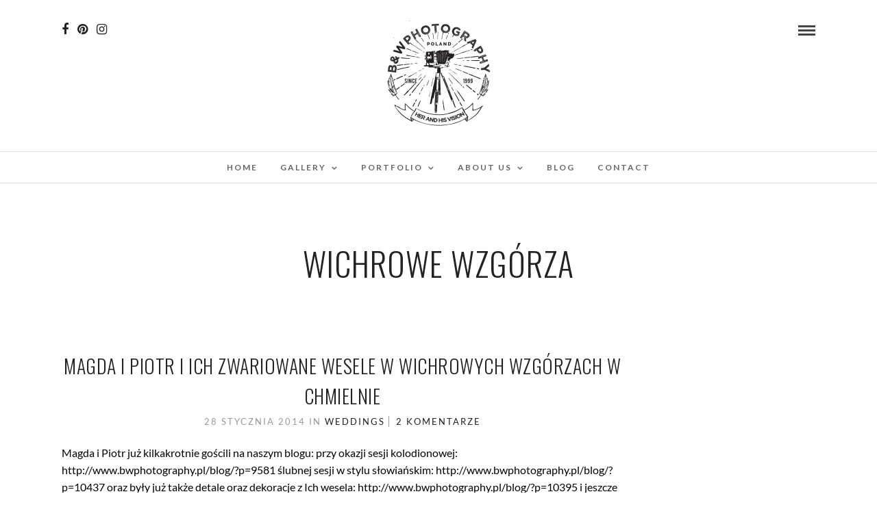

--- FILE ---
content_type: text/html; charset=UTF-8
request_url: https://bwphotography.pl/tag/wichrowe-wzgorza/
body_size: 12785
content:
<!DOCTYPE html>
<html lang="pl-PL"  data-menu="Lato">
<head>
<meta charset="UTF-8" />

<meta name="viewport" content="width=device-width, initial-scale=1, maximum-scale=1" />

<meta name="format-detection" content="telephone=no">

<link rel="profile" href="http://gmpg.org/xfn/11" />
<link rel="pingback" href="https://bwphotography.pl/xmlrpc.php" />

		<link rel="shortcut icon" href="https://bwphotography.pl/wp-content/uploads/2016/03/cropped-logo-1.jpg" />
 

<meta name='robots' content='index, follow, max-image-preview:large, max-snippet:-1, max-video-preview:-1' />

	<!-- This site is optimized with the Yoast SEO plugin v19.13 - https://yoast.com/wordpress/plugins/seo/ -->
	<title>Archiwa wichrowe wzgórza - Bwphotography</title>
	<link rel="canonical" href="https://bwphotography.pl/tag/wichrowe-wzgorza/" />
	<meta property="og:locale" content="pl_PL" />
	<meta property="og:type" content="article" />
	<meta property="og:title" content="Archiwa wichrowe wzgórza - Bwphotography" />
	<meta property="og:url" content="https://bwphotography.pl/tag/wichrowe-wzgorza/" />
	<meta property="og:site_name" content="Bwphotography" />
	<meta name="twitter:card" content="summary_large_image" />
	<script type="application/ld+json" class="yoast-schema-graph">{"@context":"https://schema.org","@graph":[{"@type":"CollectionPage","@id":"https://bwphotography.pl/tag/wichrowe-wzgorza/","url":"https://bwphotography.pl/tag/wichrowe-wzgorza/","name":"Archiwa wichrowe wzgórza - Bwphotography","isPartOf":{"@id":"https://bwphotography.pl/#website"},"breadcrumb":{"@id":"https://bwphotography.pl/tag/wichrowe-wzgorza/#breadcrumb"},"inLanguage":"pl-PL"},{"@type":"BreadcrumbList","@id":"https://bwphotography.pl/tag/wichrowe-wzgorza/#breadcrumb","itemListElement":[{"@type":"ListItem","position":1,"name":"Strona główna","item":"https://bwphotography.pl/"},{"@type":"ListItem","position":2,"name":"wichrowe wzgórza"}]},{"@type":"WebSite","@id":"https://bwphotography.pl/#website","url":"https://bwphotography.pl/","name":"Bwphotography","description":"Fotografia Ślubna","publisher":{"@id":"https://bwphotography.pl/#organization"},"potentialAction":[{"@type":"SearchAction","target":{"@type":"EntryPoint","urlTemplate":"https://bwphotography.pl/?s={search_term_string}"},"query-input":"required name=search_term_string"}],"inLanguage":"pl-PL"},{"@type":"Organization","@id":"https://bwphotography.pl/#organization","name":"Bwphotography","url":"https://bwphotography.pl/","logo":{"@type":"ImageObject","inLanguage":"pl-PL","@id":"https://bwphotography.pl/#/schema/logo/image/","url":"https://bwphotography.pl/wp-content/uploads/2016/03/logo-1.jpg","contentUrl":"https://bwphotography.pl/wp-content/uploads/2016/03/logo-1.jpg","width":300,"height":310,"caption":"Bwphotography"},"image":{"@id":"https://bwphotography.pl/#/schema/logo/image/"}}]}</script>
	<!-- / Yoast SEO plugin. -->


<link rel='dns-prefetch' href='//fonts.googleapis.com' />
<link rel="alternate" type="application/rss+xml" title="Bwphotography &raquo; Kanał z wpisami" href="https://bwphotography.pl/feed/" />
<link rel="alternate" type="application/rss+xml" title="Bwphotography &raquo; Kanał z komentarzami" href="https://bwphotography.pl/comments/feed/" />
<link rel="alternate" type="application/rss+xml" title="Bwphotography &raquo; Kanał z wpisami otagowanymi jako wichrowe wzgórza" href="https://bwphotography.pl/tag/wichrowe-wzgorza/feed/" />
<style id='wp-img-auto-sizes-contain-inline-css' type='text/css'>
img:is([sizes=auto i],[sizes^="auto," i]){contain-intrinsic-size:3000px 1500px}
/*# sourceURL=wp-img-auto-sizes-contain-inline-css */
</style>
<link rel='stylesheet' id='sgr-css' href='https://bwphotography.pl/wp-content/plugins/simple-google-recaptcha/sgr.css?ver=1736946378' type='text/css' media='all' />
<style id='wp-emoji-styles-inline-css' type='text/css'>

	img.wp-smiley, img.emoji {
		display: inline !important;
		border: none !important;
		box-shadow: none !important;
		height: 1em !important;
		width: 1em !important;
		margin: 0 0.07em !important;
		vertical-align: -0.1em !important;
		background: none !important;
		padding: 0 !important;
	}
/*# sourceURL=wp-emoji-styles-inline-css */
</style>
<style id='wp-block-library-inline-css' type='text/css'>
:root{--wp-block-synced-color:#7a00df;--wp-block-synced-color--rgb:122,0,223;--wp-bound-block-color:var(--wp-block-synced-color);--wp-editor-canvas-background:#ddd;--wp-admin-theme-color:#007cba;--wp-admin-theme-color--rgb:0,124,186;--wp-admin-theme-color-darker-10:#006ba1;--wp-admin-theme-color-darker-10--rgb:0,107,160.5;--wp-admin-theme-color-darker-20:#005a87;--wp-admin-theme-color-darker-20--rgb:0,90,135;--wp-admin-border-width-focus:2px}@media (min-resolution:192dpi){:root{--wp-admin-border-width-focus:1.5px}}.wp-element-button{cursor:pointer}:root .has-very-light-gray-background-color{background-color:#eee}:root .has-very-dark-gray-background-color{background-color:#313131}:root .has-very-light-gray-color{color:#eee}:root .has-very-dark-gray-color{color:#313131}:root .has-vivid-green-cyan-to-vivid-cyan-blue-gradient-background{background:linear-gradient(135deg,#00d084,#0693e3)}:root .has-purple-crush-gradient-background{background:linear-gradient(135deg,#34e2e4,#4721fb 50%,#ab1dfe)}:root .has-hazy-dawn-gradient-background{background:linear-gradient(135deg,#faaca8,#dad0ec)}:root .has-subdued-olive-gradient-background{background:linear-gradient(135deg,#fafae1,#67a671)}:root .has-atomic-cream-gradient-background{background:linear-gradient(135deg,#fdd79a,#004a59)}:root .has-nightshade-gradient-background{background:linear-gradient(135deg,#330968,#31cdcf)}:root .has-midnight-gradient-background{background:linear-gradient(135deg,#020381,#2874fc)}:root{--wp--preset--font-size--normal:16px;--wp--preset--font-size--huge:42px}.has-regular-font-size{font-size:1em}.has-larger-font-size{font-size:2.625em}.has-normal-font-size{font-size:var(--wp--preset--font-size--normal)}.has-huge-font-size{font-size:var(--wp--preset--font-size--huge)}.has-text-align-center{text-align:center}.has-text-align-left{text-align:left}.has-text-align-right{text-align:right}.has-fit-text{white-space:nowrap!important}#end-resizable-editor-section{display:none}.aligncenter{clear:both}.items-justified-left{justify-content:flex-start}.items-justified-center{justify-content:center}.items-justified-right{justify-content:flex-end}.items-justified-space-between{justify-content:space-between}.screen-reader-text{border:0;clip-path:inset(50%);height:1px;margin:-1px;overflow:hidden;padding:0;position:absolute;width:1px;word-wrap:normal!important}.screen-reader-text:focus{background-color:#ddd;clip-path:none;color:#444;display:block;font-size:1em;height:auto;left:5px;line-height:normal;padding:15px 23px 14px;text-decoration:none;top:5px;width:auto;z-index:100000}html :where(.has-border-color){border-style:solid}html :where([style*=border-top-color]){border-top-style:solid}html :where([style*=border-right-color]){border-right-style:solid}html :where([style*=border-bottom-color]){border-bottom-style:solid}html :where([style*=border-left-color]){border-left-style:solid}html :where([style*=border-width]){border-style:solid}html :where([style*=border-top-width]){border-top-style:solid}html :where([style*=border-right-width]){border-right-style:solid}html :where([style*=border-bottom-width]){border-bottom-style:solid}html :where([style*=border-left-width]){border-left-style:solid}html :where(img[class*=wp-image-]){height:auto;max-width:100%}:where(figure){margin:0 0 1em}html :where(.is-position-sticky){--wp-admin--admin-bar--position-offset:var(--wp-admin--admin-bar--height,0px)}@media screen and (max-width:600px){html :where(.is-position-sticky){--wp-admin--admin-bar--position-offset:0px}}

/*# sourceURL=wp-block-library-inline-css */
</style><style id='global-styles-inline-css' type='text/css'>
:root{--wp--preset--aspect-ratio--square: 1;--wp--preset--aspect-ratio--4-3: 4/3;--wp--preset--aspect-ratio--3-4: 3/4;--wp--preset--aspect-ratio--3-2: 3/2;--wp--preset--aspect-ratio--2-3: 2/3;--wp--preset--aspect-ratio--16-9: 16/9;--wp--preset--aspect-ratio--9-16: 9/16;--wp--preset--color--black: #000000;--wp--preset--color--cyan-bluish-gray: #abb8c3;--wp--preset--color--white: #ffffff;--wp--preset--color--pale-pink: #f78da7;--wp--preset--color--vivid-red: #cf2e2e;--wp--preset--color--luminous-vivid-orange: #ff6900;--wp--preset--color--luminous-vivid-amber: #fcb900;--wp--preset--color--light-green-cyan: #7bdcb5;--wp--preset--color--vivid-green-cyan: #00d084;--wp--preset--color--pale-cyan-blue: #8ed1fc;--wp--preset--color--vivid-cyan-blue: #0693e3;--wp--preset--color--vivid-purple: #9b51e0;--wp--preset--gradient--vivid-cyan-blue-to-vivid-purple: linear-gradient(135deg,rgb(6,147,227) 0%,rgb(155,81,224) 100%);--wp--preset--gradient--light-green-cyan-to-vivid-green-cyan: linear-gradient(135deg,rgb(122,220,180) 0%,rgb(0,208,130) 100%);--wp--preset--gradient--luminous-vivid-amber-to-luminous-vivid-orange: linear-gradient(135deg,rgb(252,185,0) 0%,rgb(255,105,0) 100%);--wp--preset--gradient--luminous-vivid-orange-to-vivid-red: linear-gradient(135deg,rgb(255,105,0) 0%,rgb(207,46,46) 100%);--wp--preset--gradient--very-light-gray-to-cyan-bluish-gray: linear-gradient(135deg,rgb(238,238,238) 0%,rgb(169,184,195) 100%);--wp--preset--gradient--cool-to-warm-spectrum: linear-gradient(135deg,rgb(74,234,220) 0%,rgb(151,120,209) 20%,rgb(207,42,186) 40%,rgb(238,44,130) 60%,rgb(251,105,98) 80%,rgb(254,248,76) 100%);--wp--preset--gradient--blush-light-purple: linear-gradient(135deg,rgb(255,206,236) 0%,rgb(152,150,240) 100%);--wp--preset--gradient--blush-bordeaux: linear-gradient(135deg,rgb(254,205,165) 0%,rgb(254,45,45) 50%,rgb(107,0,62) 100%);--wp--preset--gradient--luminous-dusk: linear-gradient(135deg,rgb(255,203,112) 0%,rgb(199,81,192) 50%,rgb(65,88,208) 100%);--wp--preset--gradient--pale-ocean: linear-gradient(135deg,rgb(255,245,203) 0%,rgb(182,227,212) 50%,rgb(51,167,181) 100%);--wp--preset--gradient--electric-grass: linear-gradient(135deg,rgb(202,248,128) 0%,rgb(113,206,126) 100%);--wp--preset--gradient--midnight: linear-gradient(135deg,rgb(2,3,129) 0%,rgb(40,116,252) 100%);--wp--preset--font-size--small: 13px;--wp--preset--font-size--medium: 20px;--wp--preset--font-size--large: 36px;--wp--preset--font-size--x-large: 42px;--wp--preset--spacing--20: 0.44rem;--wp--preset--spacing--30: 0.67rem;--wp--preset--spacing--40: 1rem;--wp--preset--spacing--50: 1.5rem;--wp--preset--spacing--60: 2.25rem;--wp--preset--spacing--70: 3.38rem;--wp--preset--spacing--80: 5.06rem;--wp--preset--shadow--natural: 6px 6px 9px rgba(0, 0, 0, 0.2);--wp--preset--shadow--deep: 12px 12px 50px rgba(0, 0, 0, 0.4);--wp--preset--shadow--sharp: 6px 6px 0px rgba(0, 0, 0, 0.2);--wp--preset--shadow--outlined: 6px 6px 0px -3px rgb(255, 255, 255), 6px 6px rgb(0, 0, 0);--wp--preset--shadow--crisp: 6px 6px 0px rgb(0, 0, 0);}:where(.is-layout-flex){gap: 0.5em;}:where(.is-layout-grid){gap: 0.5em;}body .is-layout-flex{display: flex;}.is-layout-flex{flex-wrap: wrap;align-items: center;}.is-layout-flex > :is(*, div){margin: 0;}body .is-layout-grid{display: grid;}.is-layout-grid > :is(*, div){margin: 0;}:where(.wp-block-columns.is-layout-flex){gap: 2em;}:where(.wp-block-columns.is-layout-grid){gap: 2em;}:where(.wp-block-post-template.is-layout-flex){gap: 1.25em;}:where(.wp-block-post-template.is-layout-grid){gap: 1.25em;}.has-black-color{color: var(--wp--preset--color--black) !important;}.has-cyan-bluish-gray-color{color: var(--wp--preset--color--cyan-bluish-gray) !important;}.has-white-color{color: var(--wp--preset--color--white) !important;}.has-pale-pink-color{color: var(--wp--preset--color--pale-pink) !important;}.has-vivid-red-color{color: var(--wp--preset--color--vivid-red) !important;}.has-luminous-vivid-orange-color{color: var(--wp--preset--color--luminous-vivid-orange) !important;}.has-luminous-vivid-amber-color{color: var(--wp--preset--color--luminous-vivid-amber) !important;}.has-light-green-cyan-color{color: var(--wp--preset--color--light-green-cyan) !important;}.has-vivid-green-cyan-color{color: var(--wp--preset--color--vivid-green-cyan) !important;}.has-pale-cyan-blue-color{color: var(--wp--preset--color--pale-cyan-blue) !important;}.has-vivid-cyan-blue-color{color: var(--wp--preset--color--vivid-cyan-blue) !important;}.has-vivid-purple-color{color: var(--wp--preset--color--vivid-purple) !important;}.has-black-background-color{background-color: var(--wp--preset--color--black) !important;}.has-cyan-bluish-gray-background-color{background-color: var(--wp--preset--color--cyan-bluish-gray) !important;}.has-white-background-color{background-color: var(--wp--preset--color--white) !important;}.has-pale-pink-background-color{background-color: var(--wp--preset--color--pale-pink) !important;}.has-vivid-red-background-color{background-color: var(--wp--preset--color--vivid-red) !important;}.has-luminous-vivid-orange-background-color{background-color: var(--wp--preset--color--luminous-vivid-orange) !important;}.has-luminous-vivid-amber-background-color{background-color: var(--wp--preset--color--luminous-vivid-amber) !important;}.has-light-green-cyan-background-color{background-color: var(--wp--preset--color--light-green-cyan) !important;}.has-vivid-green-cyan-background-color{background-color: var(--wp--preset--color--vivid-green-cyan) !important;}.has-pale-cyan-blue-background-color{background-color: var(--wp--preset--color--pale-cyan-blue) !important;}.has-vivid-cyan-blue-background-color{background-color: var(--wp--preset--color--vivid-cyan-blue) !important;}.has-vivid-purple-background-color{background-color: var(--wp--preset--color--vivid-purple) !important;}.has-black-border-color{border-color: var(--wp--preset--color--black) !important;}.has-cyan-bluish-gray-border-color{border-color: var(--wp--preset--color--cyan-bluish-gray) !important;}.has-white-border-color{border-color: var(--wp--preset--color--white) !important;}.has-pale-pink-border-color{border-color: var(--wp--preset--color--pale-pink) !important;}.has-vivid-red-border-color{border-color: var(--wp--preset--color--vivid-red) !important;}.has-luminous-vivid-orange-border-color{border-color: var(--wp--preset--color--luminous-vivid-orange) !important;}.has-luminous-vivid-amber-border-color{border-color: var(--wp--preset--color--luminous-vivid-amber) !important;}.has-light-green-cyan-border-color{border-color: var(--wp--preset--color--light-green-cyan) !important;}.has-vivid-green-cyan-border-color{border-color: var(--wp--preset--color--vivid-green-cyan) !important;}.has-pale-cyan-blue-border-color{border-color: var(--wp--preset--color--pale-cyan-blue) !important;}.has-vivid-cyan-blue-border-color{border-color: var(--wp--preset--color--vivid-cyan-blue) !important;}.has-vivid-purple-border-color{border-color: var(--wp--preset--color--vivid-purple) !important;}.has-vivid-cyan-blue-to-vivid-purple-gradient-background{background: var(--wp--preset--gradient--vivid-cyan-blue-to-vivid-purple) !important;}.has-light-green-cyan-to-vivid-green-cyan-gradient-background{background: var(--wp--preset--gradient--light-green-cyan-to-vivid-green-cyan) !important;}.has-luminous-vivid-amber-to-luminous-vivid-orange-gradient-background{background: var(--wp--preset--gradient--luminous-vivid-amber-to-luminous-vivid-orange) !important;}.has-luminous-vivid-orange-to-vivid-red-gradient-background{background: var(--wp--preset--gradient--luminous-vivid-orange-to-vivid-red) !important;}.has-very-light-gray-to-cyan-bluish-gray-gradient-background{background: var(--wp--preset--gradient--very-light-gray-to-cyan-bluish-gray) !important;}.has-cool-to-warm-spectrum-gradient-background{background: var(--wp--preset--gradient--cool-to-warm-spectrum) !important;}.has-blush-light-purple-gradient-background{background: var(--wp--preset--gradient--blush-light-purple) !important;}.has-blush-bordeaux-gradient-background{background: var(--wp--preset--gradient--blush-bordeaux) !important;}.has-luminous-dusk-gradient-background{background: var(--wp--preset--gradient--luminous-dusk) !important;}.has-pale-ocean-gradient-background{background: var(--wp--preset--gradient--pale-ocean) !important;}.has-electric-grass-gradient-background{background: var(--wp--preset--gradient--electric-grass) !important;}.has-midnight-gradient-background{background: var(--wp--preset--gradient--midnight) !important;}.has-small-font-size{font-size: var(--wp--preset--font-size--small) !important;}.has-medium-font-size{font-size: var(--wp--preset--font-size--medium) !important;}.has-large-font-size{font-size: var(--wp--preset--font-size--large) !important;}.has-x-large-font-size{font-size: var(--wp--preset--font-size--x-large) !important;}
/*# sourceURL=global-styles-inline-css */
</style>

<style id='classic-theme-styles-inline-css' type='text/css'>
/*! This file is auto-generated */
.wp-block-button__link{color:#fff;background-color:#32373c;border-radius:9999px;box-shadow:none;text-decoration:none;padding:calc(.667em + 2px) calc(1.333em + 2px);font-size:1.125em}.wp-block-file__button{background:#32373c;color:#fff;text-decoration:none}
/*# sourceURL=/wp-includes/css/classic-themes.min.css */
</style>
<link rel='stylesheet' id='reset-css-css' href='https://bwphotography.pl/wp-content/themes/photome/css/reset.css?ver=6.9' type='text/css' media='all' />
<link rel='stylesheet' id='wordpress-css-css' href='https://bwphotography.pl/wp-content/themes/photome/css/wordpress.css?ver=6.9' type='text/css' media='all' />
<link rel='stylesheet' id='animation.css-css' href='https://bwphotography.pl/wp-content/themes/photome/css/animation.css?ver=6.9' type='text/css' media='all' />
<link rel='stylesheet' id='magnific-popup-css' href='https://bwphotography.pl/wp-content/themes/photome/css/magnific-popup.css?ver=6.9' type='text/css' media='all' />
<link rel='stylesheet' id='jquery-ui-css-css' href='https://bwphotography.pl/wp-content/themes/photome/css/jqueryui/custom.css?ver=6.9' type='text/css' media='all' />
<link rel='stylesheet' id='mediaelement-css' href='https://bwphotography.pl/wp-includes/js/mediaelement/mediaelementplayer-legacy.min.css?ver=4.2.17' type='text/css' media='all' />
<link rel='stylesheet' id='flexslider-css' href='https://bwphotography.pl/wp-content/themes/photome/js/flexslider/flexslider.css?ver=6.9' type='text/css' media='all' />
<link rel='stylesheet' id='tooltipster-css' href='https://bwphotography.pl/wp-content/themes/photome/css/tooltipster.css?ver=6.9' type='text/css' media='all' />
<link rel='stylesheet' id='odometer-theme-css' href='https://bwphotography.pl/wp-content/themes/photome/css/odometer-theme-minimal.css?ver=6.9' type='text/css' media='all' />
<link rel='stylesheet' id='hw-parallax.css-css' href='https://bwphotography.pl/wp-content/themes/photome/css/hw-parallax.css?ver=6.9' type='text/css' media='all' />
<link rel='stylesheet' id='screen.css-css' href='https://bwphotography.pl/wp-content/themes/photome/css/screen.css?ver=6.9' type='text/css' media='all' />
<link rel='stylesheet' id='fontawesome-css' href='https://bwphotography.pl/wp-content/themes/photome/css/font-awesome.min.css?ver=6.9' type='text/css' media='all' />
<link rel='stylesheet' id='custom_css-css' href='https://bwphotography.pl/wp-content/themes/photome/templates/custom-css.php?ver=6.9' type='text/css' media='all' />
<link rel='stylesheet' id='child_theme-css' href='https://bwphotography.pl/wp-content/themes/photome/style.css?ver=6.9' type='text/css' media='all' />
<link rel='stylesheet' id='google_font0-css' href='https://fonts.googleapis.com/css?family=Lato%3A300%2C+400%2C700%2C400italic&#038;subset=latin%2Ccyrillic-ext%2Cgreek-ext%2Ccyrillic&#038;ver=6.9' type='text/css' media='all' />
<link rel='stylesheet' id='google_font1-css' href='https://fonts.googleapis.com/css?family=Oswald%3A300%2C+400%2C700%2C400italic&#038;subset=latin%2Ccyrillic-ext%2Cgreek-ext%2Ccyrillic&#038;ver=6.9' type='text/css' media='all' />
<link rel='stylesheet' id='meks_instagram-widget-styles-css' href='https://bwphotography.pl/wp-content/plugins/meks-easy-instagram-widget/css/widget.css?ver=6.9' type='text/css' media='all' />
<link rel='stylesheet' id='responsive-css' href='https://bwphotography.pl/wp-content/themes/photome/css/grid.css?ver=6.9' type='text/css' media='all' />
<link rel='stylesheet' id='kirki-styles-global-css' href='https://bwphotography.pl/wp-content/themes/photome/modules/kirki/assets/css/kirki-styles.css?ver=3.0.21' type='text/css' media='all' />
<style id='kirki-styles-global-inline-css' type='text/css'>
@font-face {
  font-family: 'Lato';
  font-style: normal;
  font-weight: 400;
  src: url(https://fonts.gstatic.com/s/lato/v24/S6uyw4BMUTPHjx4wWw.ttf) format('truetype');
}
@font-face {
  font-family: 'Oswald';
  font-style: normal;
  font-weight: 400;
  src: url(https://fonts.gstatic.com/s/oswald/v53/TK3_WkUHHAIjg75cFRf3bXL8LICs1_FvsUZiYA.ttf) format('truetype');
}

body, input[type=text], input[type=email], input[type=url], input[type=password], textarea, input[type=tel]{font-family:Lato, Helvetica, Arial, sans-serif;}body{font-size:16px;}h1, h2, h3, h4, h5, h6, h7, input[type=submit], input[type=button], a.button, .button, .post_quote_title, label, .portfolio_filter_dropdown, .woocommerce ul.products li.product .button, .woocommerce ul.products li.product a.add_to_cart_button.loading, .woocommerce-page ul.products li.product a.add_to_cart_button.loading, .woocommerce ul.products li.product a.add_to_cart_button:hover, .woocommerce-page ul.products li.product a.add_to_cart_button:hover, .woocommerce #page_content_wrapper a.button, .woocommerce button.button, .woocommerce input.button, .woocommerce #respond input#submit, .woocommerce #content input.button, .woocommerce-page #page_content_wrapper a.button, .woocommerce-page button.button, .woocommerce-page input.button, .woocommerce-page #respond input#submit, .woocommerce-page #content input.button, .woocommerce-page button.button:hover, .woocommerce-page input.button:hover, .woocommerce-page input.button:active, .woocommerce #page_content_wrapper a.button, .woocommerce-page #page_content_wrapper a.button, .woocommerce.columns-4 ul.products li.product a.add_to_cart_button, .woocommerce.columns-4 ul.products li.product a.add_to_cart_button:hover, strong[itemprop="author"], #page_content_wrapper .posts.blog li a, .page_content_wrapper .posts.blog li a{font-family:Oswald, Helvetica, Arial, sans-serif;}h1, h2, h3, h4, h5, h6, h7{font-weight:300;}h1{font-size:34px;}h2{font-size:30px;}h3{font-size:26px;}h4{font-size:22px;}h5{font-size:18px;}h6{font-size:16px;}body, #wrapper, #page_content_wrapper.fixed, #page_content_wrapper .sidebar .content .sidebar_widget li h2.widgettitle span, h2.widgettitle span, #gallery_lightbox h2, .slider_wrapper .gallery_image_caption h2, #body_loading_screen, h3#reply-title span{background-color:#ffffff;}body, .pagination a, #gallery_lightbox h2, .slider_wrapper .gallery_image_caption h2, .post_info a{color:#000000;}::selection{background-color:#000000;}a{color:#222222;}a:hover, a:active, .post_info_comment a i{color:#999999;}h1, h2, h3, h4, h5, pre, code, tt, blockquote, .post_header h5 a, .post_header h3 a, .post_header.grid h6 a, .post_header.fullwidth h4 a, .post_header h5 a, blockquote, .site_loading_logo_item i{color:#222222;}#social_share_wrapper, hr, #social_share_wrapper, .post.type-post, #page_content_wrapper .sidebar .content .sidebar_widget li h2.widgettitle, h2.widgettitle, h5.widgettitle, .comment .right, .widget_tag_cloud div a, .meta-tags a, .tag_cloud a, #footer, #post_more_wrapper, .woocommerce ul.products li.product, .woocommerce-page ul.products li.product, .woocommerce ul.products li.product .price, .woocommerce-page ul.products li.product .price, #page_content_wrapper .inner .sidebar_content, #page_caption, #page_content_wrapper .inner .sidebar_content.left_sidebar, .ajax_close, .ajax_next, .ajax_prev, .portfolio_next, .portfolio_prev, .portfolio_next_prev_wrapper.video .portfolio_prev, .portfolio_next_prev_wrapper.video .portfolio_next, .separated, .blog_next_prev_wrapper, #post_more_wrapper h5, #ajax_portfolio_wrapper.hidding, #ajax_portfolio_wrapper.visible, .tabs.vertical .ui-tabs-panel, .woocommerce div.product .woocommerce-tabs ul.tabs li, .woocommerce #content div.product .woocommerce-tabs ul.tabs li, .woocommerce-page div.product .woocommerce-tabs ul.tabs li, .woocommerce-page #content div.product .woocommerce-tabs ul.tabs li, .woocommerce div.product .woocommerce-tabs .panel, .woocommerce-page div.product .woocommerce-tabs .panel, .woocommerce #content div.product .woocommerce-tabs .panel, .woocommerce-page #content div.product .woocommerce-tabs .panel, .woocommerce table.shop_table, .woocommerce-page table.shop_table, table tr td, .woocommerce .cart-collaterals .cart_totals, .woocommerce-page .cart-collaterals .cart_totals, .woocommerce .cart-collaterals .shipping_calculator, .woocommerce-page .cart-collaterals .shipping_calculator, .woocommerce .cart-collaterals .cart_totals tr td, .woocommerce .cart-collaterals .cart_totals tr th, .woocommerce-page .cart-collaterals .cart_totals tr td, .woocommerce-page .cart-collaterals .cart_totals tr th, table tr th, .woocommerce #payment, .woocommerce-page #payment, .woocommerce #payment ul.payment_methods li, .woocommerce-page #payment ul.payment_methods li, .woocommerce #payment div.form-row, .woocommerce-page #payment div.form-row, .ui-tabs li:first-child, .ui-tabs .ui-tabs-nav li, .ui-tabs.vertical .ui-tabs-nav li, .ui-tabs.vertical.right .ui-tabs-nav li.ui-state-active, .ui-tabs.vertical .ui-tabs-nav li:last-child, #page_content_wrapper .inner .sidebar_wrapper ul.sidebar_widget li.widget_nav_menu ul.menu li.current-menu-item a, .page_content_wrapper .inner .sidebar_wrapper ul.sidebar_widget li.widget_nav_menu ul.menu li.current-menu-item a, .pricing_wrapper, .pricing_wrapper li, .ui-accordion .ui-accordion-header, .ui-accordion .ui-accordion-content, #page_content_wrapper .sidebar .content .sidebar_widget li h2.widgettitle:before, h2.widgettitle:before, #autocomplete, .page_tagline, .ppb_blog_minimal .one_third_bg, .portfolio_desc.wide{border-color:#e1e1e1;}input[type=text], input[type=password], input[type=email], input[type=url], textarea, input[type=tel]{background-color:#ffffff;color:#000;border-color:#e1e1e1;}input[type=text]:focus, input[type=password]:focus, input[type=email]:focus, input[type=url]:focus, textarea:focus, input[type=tel]:focus{border-color:#000000;}input[type=submit], input[type=button], a.button, .button, .woocommerce .page_slider a.button, a.button.fullwidth, .woocommerce-page div.product form.cart .button, .woocommerce #respond input#submit.alt, .woocommerce a.button.alt, .woocommerce button.button.alt, .woocommerce input.button.alt{font-family:Oswald, Helvetica, Arial, sans-serif;}input[type=submit], input[type=button], a.button, .button, .pagination span, .pagination a:hover, .woocommerce .footer_bar .button, .woocommerce .footer_bar .button:hover, .woocommerce-page div.product form.cart .button, .woocommerce #respond input#submit.alt, .woocommerce a.button.alt, .woocommerce button.button.alt, .woocommerce input.button.alt{background-color:#888888;}.pagination span, .pagination a:hover{border-color:#888888;}input[type=submit], input[type=button], a.button, .button, .pagination a:hover, .woocommerce .footer_bar .button , .woocommerce .footer_bar .button:hover, .woocommerce-page div.product form.cart .button, .woocommerce #respond input#submit.alt, .woocommerce a.button.alt, .woocommerce button.button.alt, .woocommerce input.button.alt{color:#ffffff;border-color:#888888;}.frame_top, .frame_bottom, .frame_left, .frame_right{background:#ffffff;}#menu_wrapper .nav ul li a, #menu_wrapper div .nav li > a{font-family:Lato, Helvetica, Arial, sans-serif;font-size:12px;font-weight:600;letter-spacing:2px;text-transform:uppercase;color:#666666;}#menu_wrapper .nav ul li a.hover, #menu_wrapper .nav ul li a:hover, #menu_wrapper div .nav li a.hover, #menu_wrapper div .nav li a:hover{color:#222222;}#menu_wrapper div .nav > li.current-menu-item > a, #menu_wrapper div .nav > li.current-menu-parent > a, #menu_wrapper div .nav > li.current-menu-ancestor > a, #menu_wrapper div .nav li ul li.current-menu-item a, #menu_wrapper div .nav li.current-menu-parent ul li.current-menu-item a{color:#222222;}.top_bar{border-color:#e1e1e1;background-color:#ffffff;}#menu_wrapper .nav ul li ul li a, #menu_wrapper div .nav li ul li a, #menu_wrapper div .nav li.current-menu-parent ul li a{font-size:11px;font-weight:600;letter-spacing:2px;text-transform:uppercase;color:#888888;}.mobile_main_nav li a:hover, .mobile_main_nav li a:active, #sub_menu li a:hover, #sub_menu li a:active, .mobile_menu_wrapper .sidebar_wrapper h2.widgettitle{color:#222222;}#menu_wrapper .nav ul li ul li a:hover, #menu_wrapper div .nav li ul li a:hover, #menu_wrapper div .nav li.current-menu-parent ul li a:hover, #menu_wrapper .nav ul li.megamenu ul li ul li a:hover, #menu_wrapper div .nav li.megamenu ul li ul li a:hover, #menu_wrapper .nav ul li.megamenu ul li ul li a:active, #menu_wrapper div .nav li.megamenu ul li ul li a:active{background:#f9f9f9;}#menu_wrapper .nav ul li ul, #menu_wrapper div .nav li ul{background:#ffffff;border-color:#e1e1e1;}#menu_wrapper div .nav li.megamenu ul li > a, #menu_wrapper div .nav li.megamenu ul li > a:hover, #menu_wrapper div .nav li.megamenu ul li > a:active{color:#444444;}#menu_wrapper div .nav li.megamenu ul li{border-color:#eeeeee;}.above_top_bar{background:#222222;}#top_menu li a, .top_contact_info, .top_contact_info i, .top_contact_info a, .top_contact_info a:hover, .top_contact_info a:active{color:#ffffff;}.mobile_menu_wrapper #searchform{background:#ebebeb;}.mobile_menu_wrapper #searchform input[type=text], .mobile_menu_wrapper #searchform button i{color:#222222;}.mobile_main_nav li a, #sub_menu li a{font-family:Lato, Helvetica, Arial, sans-serif;font-size:13px;text-transform:uppercase;letter-spacing:2px;}.mobile_main_nav li a, #sub_menu li a, .mobile_menu_wrapper .sidebar_wrapper a, .mobile_menu_wrapper .sidebar_wrapper, #close_mobile_menu i{color:#666666;}#page_caption{background-color:#ffffff;padding-top:80px;padding-bottom:80px;}#page_caption h1, .ppb_title{font-size:48px;}#page_caption h1, .ppb_title, .post_caption h1{font-weight:300;text-transform:uppercase;letter-spacing:1px;color:#222222;}#page_caption.hasbg{height:70vh;}h2.ppb_title{font-size:42px;text-transform:uppercase;}.page_tagline, .ppb_subtitle, .post_header .post_detail, .recent_post_detail, .post_detail, .thumb_content span, .portfolio_desc .portfolio_excerpt, .testimonial_customer_position, .testimonial_customer_company{color:#999999;}.page_tagline, .post_header .post_detail, .recent_post_detail, .post_detail, .thumb_content span, .portfolio_desc .portfolio_excerpt, .testimonial_customer_position, .testimonial_customer_company{font-size:13px;}.page_tagline{font-weight:400;}.post_header .post_detail, .recent_post_detail, .post_detail, .thumb_content span, .portfolio_desc .portfolio_excerpt, .testimonial_customer_position, .testimonial_customer_company{letter-spacing:2px;text-transform:uppercase;}#page_content_wrapper .sidebar .content .sidebar_widget li h2.widgettitle, h2.widgettitle, h5.widgettitle{font-family:Oswald, Helvetica, Arial, sans-serif;font-size:13px;font-weight:400;letter-spacing:2px;text-transform:uppercase;color:#222222;}#page_content_wrapper .inner .sidebar_wrapper .sidebar .content, .page_content_wrapper .inner .sidebar_wrapper .sidebar .content{color:#444444;}#page_content_wrapper .inner .sidebar_wrapper a, .page_content_wrapper .inner .sidebar_wrapper a{color:#222222;}#page_content_wrapper .inner .sidebar_wrapper a:hover, #page_content_wrapper .inner .sidebar_wrapper a:active, .page_content_wrapper .inner .sidebar_wrapper a:hover, .page_content_wrapper .inner .sidebar_wrapper a:active{color:#999999;}#footer, #copyright{color:#000000;}#copyright a, #copyright a:active, #footer a, #footer a:active, #footer_menu li a, #footer_menu li a:active{color:#000000;}#copyright a:hover, #footer a:hover, .social_wrapper ul li a:hover, #footer_menu li a:hover{color:#000000;}.footer_bar_wrapper, .footer_bar{border-color:#e1e1e1;}.footer_bar_wrapper .social_wrapper ul li a{color:#000000;}
/*# sourceURL=kirki-styles-global-inline-css */
</style>
<script type="text/javascript" id="sgr-js-extra">
/* <![CDATA[ */
var sgr = {"sgr_site_key":"6LegMokjAAAAAHHktQtJAnUg_hjGT0u1YwAlJTAX"};
//# sourceURL=sgr-js-extra
/* ]]> */
</script>
<script type="text/javascript" src="https://bwphotography.pl/wp-content/plugins/simple-google-recaptcha/sgr.js?ver=1736946378" id="sgr-js"></script>
<script type="text/javascript" src="https://bwphotography.pl/wp-includes/js/jquery/jquery.min.js?ver=3.7.1" id="jquery-core-js"></script>
<script type="text/javascript" src="https://bwphotography.pl/wp-includes/js/jquery/jquery-migrate.min.js?ver=3.4.1" id="jquery-migrate-js"></script>
<link rel="https://api.w.org/" href="https://bwphotography.pl/wp-json/" /><link rel="alternate" title="JSON" type="application/json" href="https://bwphotography.pl/wp-json/wp/v2/tags/2467" /><link rel="EditURI" type="application/rsd+xml" title="RSD" href="https://bwphotography.pl/xmlrpc.php?rsd" />
<meta name="generator" content="WordPress 6.9" />
<style type="text/css">.recentcomments a{display:inline !important;padding:0 !important;margin:0 !important;}</style><meta name="generator" content="Powered by Slider Revolution 6.6.5 - responsive, Mobile-Friendly Slider Plugin for WordPress with comfortable drag and drop interface." />
<link rel="icon" href="https://bwphotography.pl/wp-content/uploads/2016/03/cropped-logo-1-32x32.jpg" sizes="32x32" />
<link rel="icon" href="https://bwphotography.pl/wp-content/uploads/2016/03/cropped-logo-1-192x192.jpg" sizes="192x192" />
<link rel="apple-touch-icon" href="https://bwphotography.pl/wp-content/uploads/2016/03/cropped-logo-1-180x180.jpg" />
<meta name="msapplication-TileImage" content="https://bwphotography.pl/wp-content/uploads/2016/03/cropped-logo-1-270x270.jpg" />
<script>function setREVStartSize(e){
			//window.requestAnimationFrame(function() {
				window.RSIW = window.RSIW===undefined ? window.innerWidth : window.RSIW;
				window.RSIH = window.RSIH===undefined ? window.innerHeight : window.RSIH;
				try {
					var pw = document.getElementById(e.c).parentNode.offsetWidth,
						newh;
					pw = pw===0 || isNaN(pw) || (e.l=="fullwidth" || e.layout=="fullwidth") ? window.RSIW : pw;
					e.tabw = e.tabw===undefined ? 0 : parseInt(e.tabw);
					e.thumbw = e.thumbw===undefined ? 0 : parseInt(e.thumbw);
					e.tabh = e.tabh===undefined ? 0 : parseInt(e.tabh);
					e.thumbh = e.thumbh===undefined ? 0 : parseInt(e.thumbh);
					e.tabhide = e.tabhide===undefined ? 0 : parseInt(e.tabhide);
					e.thumbhide = e.thumbhide===undefined ? 0 : parseInt(e.thumbhide);
					e.mh = e.mh===undefined || e.mh=="" || e.mh==="auto" ? 0 : parseInt(e.mh,0);
					if(e.layout==="fullscreen" || e.l==="fullscreen")
						newh = Math.max(e.mh,window.RSIH);
					else{
						e.gw = Array.isArray(e.gw) ? e.gw : [e.gw];
						for (var i in e.rl) if (e.gw[i]===undefined || e.gw[i]===0) e.gw[i] = e.gw[i-1];
						e.gh = e.el===undefined || e.el==="" || (Array.isArray(e.el) && e.el.length==0)? e.gh : e.el;
						e.gh = Array.isArray(e.gh) ? e.gh : [e.gh];
						for (var i in e.rl) if (e.gh[i]===undefined || e.gh[i]===0) e.gh[i] = e.gh[i-1];
											
						var nl = new Array(e.rl.length),
							ix = 0,
							sl;
						e.tabw = e.tabhide>=pw ? 0 : e.tabw;
						e.thumbw = e.thumbhide>=pw ? 0 : e.thumbw;
						e.tabh = e.tabhide>=pw ? 0 : e.tabh;
						e.thumbh = e.thumbhide>=pw ? 0 : e.thumbh;
						for (var i in e.rl) nl[i] = e.rl[i]<window.RSIW ? 0 : e.rl[i];
						sl = nl[0];
						for (var i in nl) if (sl>nl[i] && nl[i]>0) { sl = nl[i]; ix=i;}
						var m = pw>(e.gw[ix]+e.tabw+e.thumbw) ? 1 : (pw-(e.tabw+e.thumbw)) / (e.gw[ix]);
						newh =  (e.gh[ix] * m) + (e.tabh + e.thumbh);
					}
					var el = document.getElementById(e.c);
					if (el!==null && el) el.style.height = newh+"px";
					el = document.getElementById(e.c+"_wrapper");
					if (el!==null && el) {
						el.style.height = newh+"px";
						el.style.display = "block";
					}
				} catch(e){
					console.log("Failure at Presize of Slider:" + e)
				}
			//});
		  };</script>
<link rel='stylesheet' id='rs-plugin-settings-css' href='https://bwphotography.pl/wp-content/plugins/revslider/public/assets/css/rs6.css?ver=6.6.5' type='text/css' media='all' />
<style id='rs-plugin-settings-inline-css' type='text/css'>
#rs-demo-id {}
/*# sourceURL=rs-plugin-settings-inline-css */
</style>
</head>

<body class="archive tag tag-wichrowe-wzgorza tag-2467 wp-theme-photome">

		<input type="hidden" id="pp_menu_layout" name="pp_menu_layout" value="Lato"/>
	<input type="hidden" id="pp_enable_right_click" name="pp_enable_right_click" value=""/>
	<input type="hidden" id="pp_enable_dragging" name="pp_enable_dragging" value=""/>
	<input type="hidden" id="pp_image_path" name="pp_image_path" value="https://bwphotography.pl/wp-content/themes/photome/images/"/>
	<input type="hidden" id="pp_homepage_url" name="pp_homepage_url" value="https://bwphotography.pl"/>
	<input type="hidden" id="pp_ajax_search" name="pp_ajax_search" value="1"/>
	<input type="hidden" id="pp_fixed_menu" name="pp_fixed_menu" value=""/>
	<input type="hidden" id="pp_topbar" name="pp_topbar" value=""/>
	<input type="hidden" id="post_client_column" name="post_client_column" value="4"/>
	<input type="hidden" id="pp_back" name="pp_back" value="Back"/>
	<input type="hidden" id="pp_page_title_img_blur" name="pp_page_title_img_blur" value="1"/>
	<input type="hidden" id="tg_portfolio_filterable_link" name="tg_portfolio_filterable_link" value=""/>
	<input type="hidden" id="tg_flow_enable_reflection" name="tg_flow_enable_reflection" value="1"/>
	
		<input type="hidden" id="pp_footer_style" name="pp_footer_style" value="4"/>
	
	<!-- Begin mobile menu -->
	<div class="mobile_menu_wrapper">
		<a id="close_mobile_menu" href="javascript:;"><i class="fa fa-close"></i></a>
		
		    	<form role="search" method="get" name="searchform" id="searchform" action="https://bwphotography.pl/">
    	    <div>
    	    	<input type="text" value="" name="s" id="s" autocomplete="off" placeholder="Search..."/>
    	    	<button>
    	        	<i class="fa fa-search"></i>
    	        </button>
    	    </div>
    	    <div id="autocomplete"></div>
    	</form>
    	    	
    	    	
    	    	
	    <div class="menu-nawigacja-container"><ul id="mobile_main_menu" class="mobile_main_nav"><li id="menu-item-12" class="menu-item menu-item-type-post_type menu-item-object-page menu-item-home menu-item-12"><a href="https://bwphotography.pl/">Home</a></li>
<li id="menu-item-34525" class="menu-item menu-item-type-custom menu-item-object-custom menu-item-has-children menu-item-34525"><a href="#">Gallery</a>
<ul class="sub-menu">
	<li id="menu-item-34523" class="menu-item menu-item-type-custom menu-item-object-custom menu-item-34523"><a href="/photo-gallery/love-stories/">Love Stories</a></li>
	<li id="menu-item-34524" class="menu-item menu-item-type-custom menu-item-object-custom menu-item-34524"><a href="/photo-gallery/lovers-session">Lovers sessions</a></li>
	<li id="menu-item-70" class="menu-item menu-item-type-post_type menu-item-object-page menu-item-70"><a href="https://bwphotography.pl/gallery/awards/">Awards</a></li>
</ul>
</li>
<li id="menu-item-31" class="menu-item menu-item-type-post_type menu-item-object-page menu-item-has-children menu-item-31"><a href="https://bwphotography.pl/portfolio/">Portfolio</a>
<ul class="sub-menu">
	<li id="menu-item-68" class="menu-item menu-item-type-post_type menu-item-object-page menu-item-has-children menu-item-68"><a href="https://bwphotography.pl/portfolio/travel/">Travel</a>
	<ul class="sub-menu">
		<li id="menu-item-18587" class="menu-item menu-item-type-post_type menu-item-object-page menu-item-18587"><a href="https://bwphotography.pl/portfolio/travel/marocco/">Marocco</a></li>
	</ul>
</li>
	<li id="menu-item-18018" class="menu-item menu-item-type-post_type menu-item-object-page menu-item-has-children menu-item-18018"><a href="https://bwphotography.pl/portfolio/rolleiflex-photography/">ROLLEIFLEX PHOTOGRAPHY</a>
	<ul class="sub-menu">
		<li id="menu-item-18121" class="menu-item menu-item-type-post_type menu-item-object-page menu-item-18121"><a href="https://bwphotography.pl/portfolio/rolleiflex-photography/rolling-italy/">ROLLING ITALY</a></li>
		<li id="menu-item-18076" class="menu-item menu-item-type-post_type menu-item-object-page menu-item-18076"><a href="https://bwphotography.pl/portfolio/rolleiflex-photography/portugal-portraits/">PORTUGAL PORTRAITS</a></li>
		<li id="menu-item-18075" class="menu-item menu-item-type-post_type menu-item-object-page menu-item-18075"><a href="https://bwphotography.pl/portfolio/rolleiflex-photography/streets-of-portugal/">STREETS OF PORTUGAL</a></li>
	</ul>
</li>
	<li id="menu-item-66" class="menu-item menu-item-type-post_type menu-item-object-page menu-item-66"><a href="https://bwphotography.pl/portfolio/collodion/">Collodion</a></li>
	<li id="menu-item-67" class="menu-item menu-item-type-post_type menu-item-object-page menu-item-67"><a href="https://bwphotography.pl/portfolio/fashion/">Fashion</a></li>
	<li id="menu-item-69" class="menu-item menu-item-type-post_type menu-item-object-page menu-item-69"><a href="https://bwphotography.pl/portfolio/portrait/">Portrait</a></li>
</ul>
</li>
<li id="menu-item-30" class="menu-item menu-item-type-post_type menu-item-object-page menu-item-has-children menu-item-30"><a href="https://bwphotography.pl/about-us/">About Us</a>
<ul class="sub-menu">
	<li id="menu-item-65" class="menu-item menu-item-type-post_type menu-item-object-page menu-item-65"><a href="https://bwphotography.pl/about-us/our-story/">Our story</a></li>
	<li id="menu-item-64" class="menu-item menu-item-type-post_type menu-item-object-page menu-item-64"><a href="https://bwphotography.pl/about-us/f-a-q/">F.A.Q</a></li>
	<li id="menu-item-63" class="menu-item menu-item-type-post_type menu-item-object-page menu-item-63"><a href="https://bwphotography.pl/about-us/they-say/">They say</a></li>
</ul>
</li>
<li id="menu-item-29" class="menu-item menu-item-type-post_type menu-item-object-page menu-item-29"><a href="https://bwphotography.pl/our-blog/">Blog</a></li>
<li id="menu-item-28" class="menu-item menu-item-type-post_type menu-item-object-page menu-item-28"><a href="https://bwphotography.pl/contact/">Contact</a></li>
</ul></div>		
		<!-- Begin side menu sidebar -->
		<div class="page_content_wrapper">
			<div class="sidebar_wrapper">
		        <div class="sidebar">
		        
		        	<div class="content">
		        
		        		<ul class="sidebar_widget">
		        				        		</ul>
		        	
		        	</div>
		    
		        </div>
			</div>
		</div>
		<!-- End side menu sidebar -->
	</div>
	<!-- End mobile menu -->

	<!-- Begin template wrapper -->
	<div id="wrapper" >
	
	
<div class="header_style_wrapper">
<!-- End top bar -->

<div class="top_bar  ">
    	
    	<!-- Begin logo -->
    	<div id="logo_wrapper">
    	<div class="social_wrapper">
    <ul>
    	    	<li class="facebook"><a target="_blank" href="https://www.facebook.com/BW-Photography-191916744223734/"><i class="fa fa-facebook"></i></a></li>
    	    	    	    	    	    	    	    	    	        <li class="pinterest"><a target="_blank" title="Pinterest" href="https://pinterest.com/bwphotographypl"><i class="fa fa-pinterest"></i></a></li>
                        <li class="instagram"><a target="_blank" title="Instagram" href="https://instagram.com/bwphotographypl"><i class="fa fa-instagram"></i></a></li>
                            </ul>
</div>    	
    	<!-- Begin right corner buttons -->
    	<div id="logo_right_button">
    		    	
    					
			    	
	    	<!-- Begin side menu -->
			<a href="#" id="mobile_nav_icon"></a>
			<!-- End side menu -->
			
    	</div>
    	<!-- End right corner buttons -->
    	
    	    	<div id="logo_normal" class="logo_container">
    		<div class="logo_align">
	    	    <a id="custom_logo" class="logo_wrapper default" href="https://bwphotography.pl">
	    	    						<img src="https://bwphotography.pl/wp-content/uploads/2016/03/logo-1.jpg" alt="" width="150" height="155"/>
						    	    </a>
    		</div>
    	</div>
    	    	
    	    	<div id="logo_transparent" class="logo_container">
    		<div class="logo_align">
	    	    <a id="custom_logo_transparent" class="logo_wrapper hidden" href="https://bwphotography.pl">
	    	    						<img src="https://bwphotography.pl/wp-content/uploads/2016/03/logo-biale-1.png" alt="" width="150" height="155"/>
						    	    </a>
    		</div>
    	</div>
    	    	<!-- End logo -->
    	</div>
        
		        <div id="menu_wrapper">
	        <div id="nav_wrapper">
	        	<div class="nav_wrapper_inner">
	        		<div id="menu_border_wrapper">
	        			<div class="menu-nawigacja-container"><ul id="main_menu" class="nav"><li class="menu-item menu-item-type-post_type menu-item-object-page menu-item-home menu-item-12"><a href="https://bwphotography.pl/">Home</a></li>
<li class="menu-item menu-item-type-custom menu-item-object-custom menu-item-has-children arrow menu-item-34525"><a href="#">Gallery</a>
<ul class="sub-menu">
	<li class="menu-item menu-item-type-custom menu-item-object-custom menu-item-34523"><a href="/photo-gallery/love-stories/">Love Stories</a></li>
	<li class="menu-item menu-item-type-custom menu-item-object-custom menu-item-34524"><a href="/photo-gallery/lovers-session">Lovers sessions</a></li>
	<li class="menu-item menu-item-type-post_type menu-item-object-page menu-item-70"><a href="https://bwphotography.pl/gallery/awards/">Awards</a></li>
</ul>
</li>
<li class="menu-item menu-item-type-post_type menu-item-object-page menu-item-has-children arrow menu-item-31"><a href="https://bwphotography.pl/portfolio/">Portfolio</a>
<ul class="sub-menu">
	<li class="menu-item menu-item-type-post_type menu-item-object-page menu-item-has-children arrow menu-item-68"><a href="https://bwphotography.pl/portfolio/travel/">Travel</a>
	<ul class="sub-menu">
		<li class="menu-item menu-item-type-post_type menu-item-object-page menu-item-18587"><a href="https://bwphotography.pl/portfolio/travel/marocco/">Marocco</a></li>
	</ul>
</li>
	<li class="menu-item menu-item-type-post_type menu-item-object-page menu-item-has-children arrow menu-item-18018"><a href="https://bwphotography.pl/portfolio/rolleiflex-photography/">ROLLEIFLEX PHOTOGRAPHY</a>
	<ul class="sub-menu">
		<li class="menu-item menu-item-type-post_type menu-item-object-page menu-item-18121"><a href="https://bwphotography.pl/portfolio/rolleiflex-photography/rolling-italy/">ROLLING ITALY</a></li>
		<li class="menu-item menu-item-type-post_type menu-item-object-page menu-item-18076"><a href="https://bwphotography.pl/portfolio/rolleiflex-photography/portugal-portraits/">PORTUGAL PORTRAITS</a></li>
		<li class="menu-item menu-item-type-post_type menu-item-object-page menu-item-18075"><a href="https://bwphotography.pl/portfolio/rolleiflex-photography/streets-of-portugal/">STREETS OF PORTUGAL</a></li>
	</ul>
</li>
	<li class="menu-item menu-item-type-post_type menu-item-object-page menu-item-66"><a href="https://bwphotography.pl/portfolio/collodion/">Collodion</a></li>
	<li class="menu-item menu-item-type-post_type menu-item-object-page menu-item-67"><a href="https://bwphotography.pl/portfolio/fashion/">Fashion</a></li>
	<li class="menu-item menu-item-type-post_type menu-item-object-page menu-item-69"><a href="https://bwphotography.pl/portfolio/portrait/">Portrait</a></li>
</ul>
</li>
<li class="menu-item menu-item-type-post_type menu-item-object-page menu-item-has-children arrow menu-item-30"><a href="https://bwphotography.pl/about-us/">About Us</a>
<ul class="sub-menu">
	<li class="menu-item menu-item-type-post_type menu-item-object-page menu-item-65"><a href="https://bwphotography.pl/about-us/our-story/">Our story</a></li>
	<li class="menu-item menu-item-type-post_type menu-item-object-page menu-item-64"><a href="https://bwphotography.pl/about-us/f-a-q/">F.A.Q</a></li>
	<li class="menu-item menu-item-type-post_type menu-item-object-page menu-item-63"><a href="https://bwphotography.pl/about-us/they-say/">They say</a></li>
</ul>
</li>
<li class="menu-item menu-item-type-post_type menu-item-object-page menu-item-29"><a href="https://bwphotography.pl/our-blog/">Blog</a></li>
<li class="menu-item menu-item-type-post_type menu-item-object-page menu-item-28"><a href="https://bwphotography.pl/contact/">Contact</a></li>
</ul></div>	        		</div>
	        	</div>
	        </div>
	        <!-- End main nav -->
        </div>
            </div>
</div>
<div id="page_caption" class="  ">
		
		<div class="page_title_wrapper">
		<div class="page_title_inner">
			<h1 >wichrowe wzgórza</h1>
					</div>
	</div>
	
</div>

<!-- Begin content -->
<div id="page_content_wrapper" class="">    
    <div class="inner">

    	<!-- Begin main content -->
    	<div class="inner_wrapper">
    		
    			
    			<div class="sidebar_content">
					

<!-- Begin each blog post -->
<div id="post-10748" class="post-10748 post type-post status-publish format-standard hentry category-weddings tag-agwpja-best-wedding-photographer tag-andrzej-czekay tag-artystyczna-fotografia-slubna tag-bw-wedding-photography tag-chmielno tag-destination-wedding tag-destination-wedding-photography tag-exclusive-wedding-photography tag-fotografia-slubna tag-gdansk-wedding tag-gdansk-wedding-photographer tag-kaszubskie-klimaty tag-kreatywna-fotografia-slubna tag-labedzcy tag-marcin-labedzki tag-najlepszy-fotograf-slubny-wg-agwpja tag-plenery-slubne tag-polish-wedding tag-polish-wedding-photographer tag-sala-nad-jeziorem-na-wesele tag-wachanie-tabaki tag-wedding tag-wedding-in-poland tag-wedding-photography tag-wedding-photography-in-poland tag-wedding-shot tag-wesele-na-kaszubach tag-wichrowe-wzgorza tag-wichrowe-wzgorze-chmielno tag-wystepy-kaszubskie-na-weselu">

	<div class="post_wrapper">
	    
	    <div class="post_content_wrapper">
	    
	    			    
		    		    
			    <div class="post_header">
			    	<div class="post_header_title">
				    	<h5><a href="https://bwphotography.pl/magda-i-piotr-i-ich-zwariowane-wesele-w-wichrowych-wzgorzach-w-chmielnie/" title="MAGDA I PIOTR I ICH ZWARIOWANE WESELE W WICHROWYCH WZGÓRZACH W CHMIELNIE">MAGDA I PIOTR I ICH ZWARIOWANE WESELE W WICHROWYCH WZGÓRZACH W CHMIELNIE</a></h5>
				    	<div class="post_detail">
				    		<span class="post_info_date">
					    		28 stycznia 2014				    		</span>
				    		<span class="post_info_cat">
						    										In																    	<a href="https://bwphotography.pl/category/weddings/">WEDDINGS</a>
												    		</span>
							<span class="post_info_comment">
				    	    	<a href="https://bwphotography.pl/magda-i-piotr-i-ich-zwariowane-wesele-w-wichrowych-wzgorzach-w-chmielnie/#comments">2 komentarze</a>
				        	</span>
						</div>
			    	</div>
					
					<br class="clear"/>
				    
				    <p>Magda i Piotr już kilkakrotnie gościli na naszym blogu: przy okazji sesji kolodionowej: http://www.bwphotography.pl/blog/?p=9581 ślubnej sesji w stylu słowiańskim: http://www.bwphotography.pl/blog/?p=10437 oraz były już także detale oraz dekoracje z Ich wesela: http://www.bwphotography.pl/blog/?p=10395 i jeszcze czeka jeden wpis z bardziej romantycznej sesji [&hellip;]</p>
				    <div class="post_button_wrapper">
				    	<a class="readmore" href="https://bwphotography.pl/magda-i-piotr-i-ich-zwariowane-wesele-w-wichrowych-wzgorzach-w-chmielnie/">Continue Reading</a>
				    </div>
			    </div>
		    			
	    </div>
	    
	</div>

</div>
<br class="clear"/>
<!-- End each blog post -->


    	    		
    	</div>
    	
    		<div class="sidebar_wrapper">
    		
    			<div class="sidebar_top"></div>
    		
    			<div class="sidebar">
    			
    				<div class="content">
    			
    					    				
    				</div>
    		
    			</div>
    			<br class="clear"/>
    	
    			<div class="sidebar_bottom"></div>
    		</div>
    	</div>
    	
    <!-- End main content -->

</div>  
<br class="clear"/><br/>
</div>


<div class="footer_bar   ">

		<div id="footer" class="">
	<ul class="sidebar_widget four">
	    	</ul>
	</div>
	<br class="clear"/>
	
	<div class="footer_bar_wrapper ">
					<div class="social_wrapper">
			    <ul>
			    				    	<li class="facebook"><a target="_blank" href="https://www.facebook.com/BW-Photography-191916744223734/"><i class="fa fa-facebook"></i></a></li>
			    				    				    				    				    				    				    				    				    				        <li class="pinterest"><a target="_blank" title="Pinterest" href="https://pinterest.com/bwphotographypl"><i class="fa fa-pinterest"></i></a></li>
			        			        			        <li class="instagram"><a target="_blank" title="Instagram" href="https://instagram.com/bwphotographypl"><i class="fa fa-instagram"></i></a></li>
			        			        			        			    </ul>
			</div>
			    <div id="copyright">© Copyright Bwphotography</div><br class="clear"/>	    
	    	    	<a id="toTop"><i class="fa fa-angle-up"></i></a>
	    	</div>
</div>

</div>


<div id="overlay_background">
	</div>




		<script>
			window.RS_MODULES = window.RS_MODULES || {};
			window.RS_MODULES.modules = window.RS_MODULES.modules || {};
			window.RS_MODULES.waiting = window.RS_MODULES.waiting || [];
			window.RS_MODULES.defered = true;
			window.RS_MODULES.moduleWaiting = window.RS_MODULES.moduleWaiting || {};
			window.RS_MODULES.type = 'compiled';
		</script>
		<script type="speculationrules">
{"prefetch":[{"source":"document","where":{"and":[{"href_matches":"/*"},{"not":{"href_matches":["/wp-*.php","/wp-admin/*","/wp-content/uploads/*","/wp-content/*","/wp-content/plugins/*","/wp-content/themes/photome/*","/*\\?(.+)"]}},{"not":{"selector_matches":"a[rel~=\"nofollow\"]"}},{"not":{"selector_matches":".no-prefetch, .no-prefetch a"}}]},"eagerness":"conservative"}]}
</script>
<script type="text/javascript" src="https://bwphotography.pl/wp-content/plugins/revslider/public/assets/js/rbtools.min.js?ver=6.6.5" defer async id="tp-tools-js"></script>
<script type="text/javascript" src="https://bwphotography.pl/wp-content/plugins/revslider/public/assets/js/rs6.min.js?ver=6.6.5" defer async id="revmin-js"></script>
<script type="text/javascript" src="https://bwphotography.pl/wp-content/themes/photome/js/jquery.magnific-popup.js?ver=6.9" id="jquery.magnific-popup.js-js"></script>
<script type="text/javascript" src="https://bwphotography.pl/wp-content/themes/photome/js/jquery.easing.js?ver=6.9" id="jquery.easing.js-js"></script>
<script type="text/javascript" src="https://bwphotography.pl/wp-content/themes/photome/js/waypoints.min.js?ver=6.9" id="waypoints.min.js-js"></script>
<script type="text/javascript" src="https://bwphotography.pl/wp-content/themes/photome/js/jquery.isotope.js?ver=6.9" id="jquery.isotope.js-js"></script>
<script type="text/javascript" src="https://bwphotography.pl/wp-content/themes/photome/js/jquery.masory.js?ver=6.9" id="jquery.masory.js-js"></script>
<script type="text/javascript" src="https://bwphotography.pl/wp-content/themes/photome/js/jquery.tooltipster.min.js?ver=6.9" id="jquery.tooltipster.min.js-js"></script>
<script type="text/javascript" src="https://bwphotography.pl/wp-content/themes/photome/js/hw-parallax.js?ver=6.9" id="hw-parallax.js-js"></script>
<script type="text/javascript" src="https://bwphotography.pl/wp-content/themes/photome/js/custom_plugins.js?ver=6.9" id="custom_plugins.js-js"></script>
<script type="text/javascript" src="https://bwphotography.pl/wp-content/themes/photome/js/custom.js?ver=6.9" id="custom.js-js"></script>
<script id="wp-emoji-settings" type="application/json">
{"baseUrl":"https://s.w.org/images/core/emoji/17.0.2/72x72/","ext":".png","svgUrl":"https://s.w.org/images/core/emoji/17.0.2/svg/","svgExt":".svg","source":{"concatemoji":"https://bwphotography.pl/wp-includes/js/wp-emoji-release.min.js?ver=6.9"}}
</script>
<script type="module">
/* <![CDATA[ */
/*! This file is auto-generated */
const a=JSON.parse(document.getElementById("wp-emoji-settings").textContent),o=(window._wpemojiSettings=a,"wpEmojiSettingsSupports"),s=["flag","emoji"];function i(e){try{var t={supportTests:e,timestamp:(new Date).valueOf()};sessionStorage.setItem(o,JSON.stringify(t))}catch(e){}}function c(e,t,n){e.clearRect(0,0,e.canvas.width,e.canvas.height),e.fillText(t,0,0);t=new Uint32Array(e.getImageData(0,0,e.canvas.width,e.canvas.height).data);e.clearRect(0,0,e.canvas.width,e.canvas.height),e.fillText(n,0,0);const a=new Uint32Array(e.getImageData(0,0,e.canvas.width,e.canvas.height).data);return t.every((e,t)=>e===a[t])}function p(e,t){e.clearRect(0,0,e.canvas.width,e.canvas.height),e.fillText(t,0,0);var n=e.getImageData(16,16,1,1);for(let e=0;e<n.data.length;e++)if(0!==n.data[e])return!1;return!0}function u(e,t,n,a){switch(t){case"flag":return n(e,"\ud83c\udff3\ufe0f\u200d\u26a7\ufe0f","\ud83c\udff3\ufe0f\u200b\u26a7\ufe0f")?!1:!n(e,"\ud83c\udde8\ud83c\uddf6","\ud83c\udde8\u200b\ud83c\uddf6")&&!n(e,"\ud83c\udff4\udb40\udc67\udb40\udc62\udb40\udc65\udb40\udc6e\udb40\udc67\udb40\udc7f","\ud83c\udff4\u200b\udb40\udc67\u200b\udb40\udc62\u200b\udb40\udc65\u200b\udb40\udc6e\u200b\udb40\udc67\u200b\udb40\udc7f");case"emoji":return!a(e,"\ud83e\u1fac8")}return!1}function f(e,t,n,a){let r;const o=(r="undefined"!=typeof WorkerGlobalScope&&self instanceof WorkerGlobalScope?new OffscreenCanvas(300,150):document.createElement("canvas")).getContext("2d",{willReadFrequently:!0}),s=(o.textBaseline="top",o.font="600 32px Arial",{});return e.forEach(e=>{s[e]=t(o,e,n,a)}),s}function r(e){var t=document.createElement("script");t.src=e,t.defer=!0,document.head.appendChild(t)}a.supports={everything:!0,everythingExceptFlag:!0},new Promise(t=>{let n=function(){try{var e=JSON.parse(sessionStorage.getItem(o));if("object"==typeof e&&"number"==typeof e.timestamp&&(new Date).valueOf()<e.timestamp+604800&&"object"==typeof e.supportTests)return e.supportTests}catch(e){}return null}();if(!n){if("undefined"!=typeof Worker&&"undefined"!=typeof OffscreenCanvas&&"undefined"!=typeof URL&&URL.createObjectURL&&"undefined"!=typeof Blob)try{var e="postMessage("+f.toString()+"("+[JSON.stringify(s),u.toString(),c.toString(),p.toString()].join(",")+"));",a=new Blob([e],{type:"text/javascript"});const r=new Worker(URL.createObjectURL(a),{name:"wpTestEmojiSupports"});return void(r.onmessage=e=>{i(n=e.data),r.terminate(),t(n)})}catch(e){}i(n=f(s,u,c,p))}t(n)}).then(e=>{for(const n in e)a.supports[n]=e[n],a.supports.everything=a.supports.everything&&a.supports[n],"flag"!==n&&(a.supports.everythingExceptFlag=a.supports.everythingExceptFlag&&a.supports[n]);var t;a.supports.everythingExceptFlag=a.supports.everythingExceptFlag&&!a.supports.flag,a.supports.everything||((t=a.source||{}).concatemoji?r(t.concatemoji):t.wpemoji&&t.twemoji&&(r(t.twemoji),r(t.wpemoji)))});
//# sourceURL=https://bwphotography.pl/wp-includes/js/wp-emoji-loader.min.js
/* ]]> */
</script>
</body>
</html>
